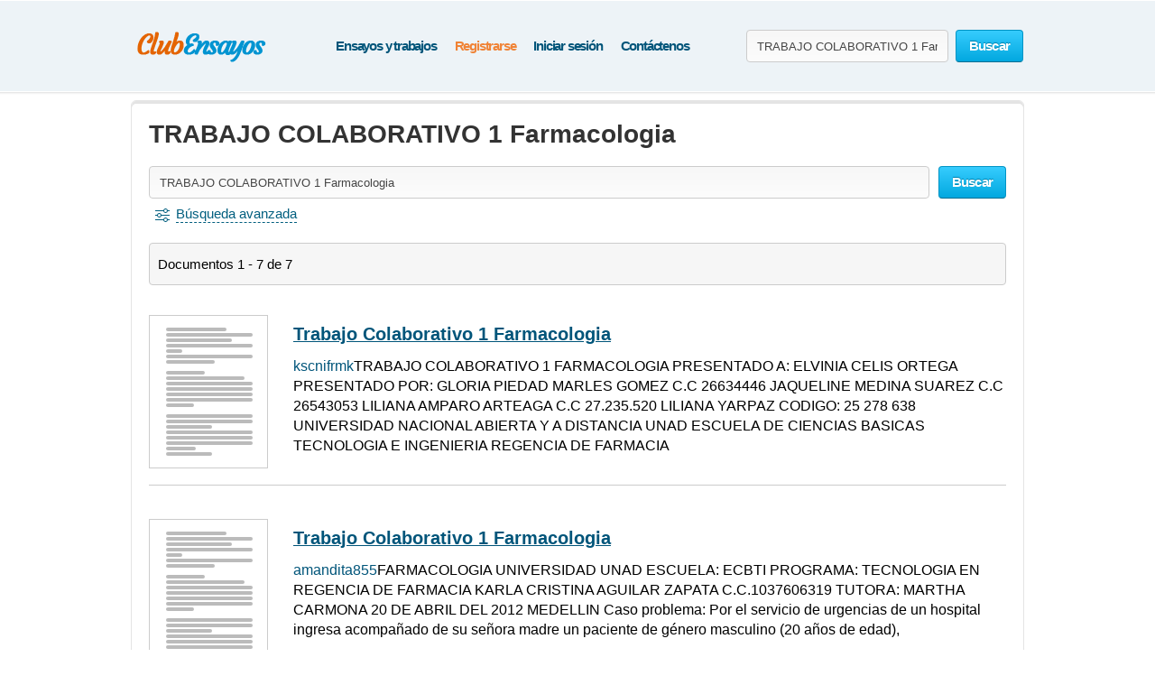

--- FILE ---
content_type: text/html; charset=UTF-8
request_url: https://www.clubensayos.com/buscar/TRABAJO+COLABORATIVO+1+Farmacologia/pagina1.html
body_size: 9634
content:
<!DOCTYPE html>
<html xmlns="http://www.w3.org/1999/xhtml" lang="es">
<head>
	<meta charset="utf-8">
	<meta name="viewport" content="width=device-width, initial-scale=1">
	<title>TRABAJO COLABORATIVO 1 Farmacologia</title>
	<meta name="description" content="Ensayos y documentos de investigación: TRABAJO COLABORATIVO 1 Farmacologia" />

	
	<style>/* all.search-light.css */ /* version 03.06.2025 */ html{height:100%} body{margin:0;color:#555;font:13px/18px Arial,Helvetica,sans-serif;background:#fff;height:100%;position:relative;letter-spacing:normal;font-weight:normal;font-style:normal;min-width:320px} header,nav,section,article,aside,footer{display:block} img{border-style:none} a{color:#00557a;outline:none} a:hover{text-decoration:none} input,textarea,select{vertical-align:middle} form,fieldset{margin:0;padding:0;border-style:none} select{overflow:hidden;outline:none;height:34px;float:left;padding:6px 6px 6px 10px;border:1px solid #ccc;border-radius:4px;background:#f7f7f7;background:linear-gradient(180deg,#fcfcfc,#f7f7f7);position:relative;font-size:15px;color:#323232;letter-spacing:-.05em;overflow:hidden;position:relative;line-height:34px} select.error{border-color:#ff8080;background:#fbf3f3;background:linear-gradient(180deg,#fbf3f3,#f7eeee)} h1{margin:9px 0 0;font-size:28px;padding:15px 0 0;line-height:32px;color:#000;font-weight:700} h2{color:#333} body .aside .box-head,.choose-list :is(.title,dl,.row),#w_p_accordion .h3active{background:url("data:image/svg+xml,%3Csvg width='1px' height='2px' viewBox='0 0 1 2' xmlns='http://www.w3.org/2000/svg'%3E%3Crect fill='%23ccc' width='1' height='1'%3E%3C/rect%3E%3Crect fill='%23fff' width='1' height='1' y='1'%3E%3C/rect%3E%3C/svg%3E") repeat-x 0 100%} .container{width:100%;overflow:hidden;position:relative;min-height:100%} .wrapper{margin:0 auto;position:relative;padding:0 0 118px;min-width:320px;max-width:990px;width:100%} .header{position:relative;margin:0 -2000px 9px;padding:20px 2000px 0;height:80px;overflow:hidden;background-color:#edf3f7;border:1px solid #fff;box-shadow:0 0 3px rgba(0,0,0,0.25)} .header .search-form .text:focus::placeholder{color:#fafafa;opacity:0} .header .search-open{display:none} .header .navigation > ul{padding-left:8px} .logo{margin:4px 0 0;overflow:hidden;padding:0;display:block;background:url(/i/i/logo.png) no-repeat;text-indent:-9999px;float:left} .logo-img{float:left;cursor:pointer;z-index:10;position:relative;margin:4px 0 0} .logo-img>img{vertical-align:top} .logo a{height:100%;display:block} .search-form{float:right;position:relative;padding:12px 0 0;z-index:10} .search-form .text{float:left;height:34px;outline:none;border:1px solid #ccc;border-radius:4px;background:#fcfcfc;background:linear-gradient(180deg,#f7f7f7,#fcfcfc);padding:0 11px;margin:0 8px 0 0;color:#444;font-size:13px;position:relative;text-shadow:0 1px 0 #fff} .search-form input[type=radio]{margin:4px 4px 0 0;padding:0;width:12px;height:12px;float:left} .search-form label{line-height:19px;font-size:15px;color:#025f7f;float:left;margin:0 35px 0 0} .search-form label span{border-bottom:1px dashed #025f7f;display:inline-block;vertical-align:top;line-height:18px;cursor:pointer} .search-form label:hover span,.search-form label.active span{border:none} .search-form .holder{overflow:hidden} .search-form .text-active,.text-active{color:#000} .search-form .c-button{float:left} .search-form label:last-child{margin-right:0} .navigation{text-align:center;position:relative} .navigation>ul{margin:0;padding:10px 0 0 15px;list-style:none;display:inline-block;vertical-align:top;height:42px;font-weight:bold;font-size:15px} .navigation>ul>li{float:left;height:36px;padding:3px 5px 2px;line-height:36px;color:#fff;text-decoration:none} .navigation>ul>li>span{display:block;height:34px;line-height:32px;position:relative;text-shadow:none;padding:1px 5px} .navigation>ul>li.active>span{background:#009acc;padding:0 8px;background:linear-gradient(180deg,#0ab5ed,#009acc);border-radius:4px;border:1px solid #0094c5;border-bottom-color:#006e92;letter-spacing:-.04em} .navigation>ul>li:first-child{background:none} .navigation>ul a{color:#00557A;letter-spacing:-.08em;text-decoration:none} .navigation>ul a:hover{color:#038fbe;text-decoration:underline} .navigation i{display:none} .footer{position:relative;height:133px;border-top:1px solid #ced7d9;background:#f2fcff;margin:-118px 0 0} .footer .holder{overflow:hidden;position:relative;width:950px;margin:0 auto;padding:12px 20px 0} .copyright{float:left;width:270px;margin:0 7px 0 0;padding:18px 0 0;line-height:22px} .footer-nav{float:left;padding:0 0 0 28px;min-height:90px} .footer-nav ul{margin:0 0 0 20px;padding:18px 0 0;list-style:none;float:left;min-width:90px} .footer-nav ul:first-child{margin:0} .footer-nav ul li{margin-bottom:10px} .footer .box{padding:29px 0 0 30px;margin:0 0 0 30px;float:left;min-height:61px} .social{margin:0;padding:0;list-style:none} .social li{float:left;margin:0} .c-button{position:relative;overflow:hidden;cursor:pointer;text-decoration:none;display:inline-block;vertical-align:top;color:#fff;letter-spacing:-.05em} .c-button>img{vertical-align:top} .bold{font-weight:bold} .c-button input{position:absolute;left:0;top:0;width:100%;height:100%;border:none;outline:none;background:url("data:image/svg+xml,%3Csvg xmlns='http://www.w3.org/2000/svg' width='1' height='1'/%3E") repeat;font-size:0;line-height:0;overflow:hidden;text-indent:-9999px;margin:0;padding:0;cursor:pointer} .big-button{height:34px;line-height:34px;border-radius:4px;font-size:15px;padding:0 14px} .blue-button{text-shadow:0 -1px 1px #0082ad;border:1px solid #0094c5;border-bottom-color:#006e92;background:#02a8df;background:linear-gradient(180deg,#36ccfe,#02a8df)} .blue-button:hover{background:#00a7df;background:linear-gradient(180deg,#0cbdf8,#00a7df)} .blue-button:active{background:#009acd;background:linear-gradient(180deg,#0ab4ec,#009acd)} .white-box,.gray-box,.green-box,.blue-box,.purple-box{background:#fff;border-radius:6px;position:relative;padding:3px 0 0;border:1px solid #e4e4e4;box-shadow:inset 0 3px 0 #e4e4e4} .content-box{padding:12px 19px} .content-box h1{padding-top:2px} .content-box .promo-box{margin:20px 0 20px -15px} .content-box .search-form{float:none;overflow:hidden;padding:0} .content-box .search-form .text{float:left;margin:0} .content-box .search-form .c-button{float:right;margin:0} .content-box .search-form .row{overflow:hidden;margin:0 0 8px} .content-box .search-form a{font-size:15px;line-height:19px;color:#038fbe} .side-holder{position:relative;margin:0 0 27px} .side-holder:after{display:block;content:'';clear:both;width:100%;height:0;visibility:hidden} .side-holder .content{float:left;width:737px} .side-holder .aside{float:right;width:243px} .paging-holder{color:#000;background:#f6f6f6;border:1px solid #ccc;border-radius:4px;position:relative;padding:9px;margin:19px 0 29px} .paging-holder p{margin:4px 0;font-size:15px;line-height:19px} .paging-holder .row{overflow:hidden;font-size:15px;padding:5px 0 0;line-height:24px} .paging-holder .row .title{float:left;margin:3px 11px 5px 0} .paging{margin:0;padding:0;list-style:none;float:left} .paging>li{float:left;margin:0 5px 10px 0;position:relative} .paging :is(a,.point){display:block;position:relative;height:24px;line-height:24px;text-decoration:none;font-size:15px;color:#323232;border-radius:3px;border:1px solid #d2d2d2;border-bottom:1px solid #bcbcbc;background:#fff;padding:2px 7px;min-width:10px;text-align:center} .paging a:hover{background:#f1f1f1} .paging a:active{background:#e7e7e7} .paging .active a{background:#666;color:#fff;border-color:#555;border-top:1px solid #585858;position:relative;border-radius:3px} .paging.top-paging .active a{border-bottom:1px solid #585858;border-top:1px solid #777} .paging :is(.prev,.next) a{border:none;color:#006081} .paging :is(.prev,.next) a:hover{opacity:.8} .paging .prev{margin:0 10px 0 0} .paging .next{margin:0 0 0 5px} .paging .prev a{padding:3px 0 0 13px;background:url("data:image/svg+xml,%3Csvg xmlns='http://www.w3.org/2000/svg' width='9' height='12' viewBox='0 0 6 10' fill='%23006081' %3E%3Cpath d='M6 1L5 0L0 5L5 10L6 9L2.5 5L6 1Z'/%3E%3C/svg%3E") no-repeat 0 9px} .paging .next a{padding:3px 12px 0 0;background:url("data:image/svg+xml,%3Csvg xmlns='http://www.w3.org/2000/svg' width='9' height='12' viewBox='0 0 6 10' fill='%23006081' %3E%3Cpath d='M0 9L1 10L6 5L1 0L0 1L3.5 5L0 9Z'/%3E%3C/svg%3E") no-repeat 100% 9px} .paper-list{margin:15px 0 49px;padding:0;list-style:none} .paper-list>li{position:relative;overflow:hidden;border-top:1px solid #ccc;padding:33px 0 0;margin:0 0 18px} .paper-list>li:first-child{padding:0;border:none} .paper-list .paper{float:left;width:130px;height:168px;overflow:hidden;float:left;border:1px solid #ccc;margin:4px 0 0;background:url("data:image/svg+xml,%3Csvg xmlns='http://www.w3.org/2000/svg' width='130' height='168' fill='%23bbbbbb' viewBox='0 0 130 168'%3E%3Cstyle%3Erect%7Bx:18px;rx:2px;height:4px;%7D%3C/style%3E%3Crect width='67' y='13'/%3E%3Crect width='73' y='25'/%3E%3Crect width='96' y='19'/%3E%3Crect width='96' y='31'/%3E%3Crect width='18' y='37'/%3E%3Crect width='96' y='43'/%3E%3Crect width='54' y='49'/%3E%3Crect width='43' y='61'/%3E%3Crect width='87' y='67'/%3E%3Crect width='96' y='73'/%3E%3Crect width='96' y='79'/%3E%3Crect width='96' y='85'/%3E%3Crect width='96' y='91'/%3E%3Crect width='96' y='109'/%3E%3Crect width='96' y='115'/%3E%3Crect width='96' y='127'/%3E%3Crect width='96' y='133'/%3E%3Crect width='96' y='139'/%3E%3Crect width='51' y='151'/%3E%3Crect width='33' y='145'/%3E%3Crect width='31' y='97'/%3E%3Crect width='51' y='121'/%3E%3C/svg%3E") no-repeat} .paper-list .paper img{vertical-align:top} .paper-list .paper img.lazyload{display:none} .paper-list .description{margin:15px 0 0 160px} .paper-list :is(h2,h3){font-weight:normal;margin:0 0 6px;font-size:20px;line-height:26px;color:#00557a} .paper-list :is(h2,h3) a{color:#00557a;text-decoration:none} .paper-list :is(h2,h3) a:hover{text-decoration:underline} .paper-list .description>p{margin:10px 0 9px;font-size:16px;line-height:22px;color:#000} .paper-list .description>p>span.date{color:#444;font-weight:bold} .paper-list .description>p>span.date:after{content:'\22c5';color:#707070;padding:0 7px} .paper-list .description>p>a{color:#00557a;text-decoration:none} .paper-list .description>p>a:hover{color:#038fbe} .paper-list .description>p>:is(a,span.author):after{content:'\2014';color:#707070;cursor:default;padding:0 7px} .paper-list .info{font-size:16px;line-height:22px} .paper-list .info .author{margin:0 0 0 10px} .paper-list .button-holder{overflow:hidden;padding:12px 0 2px;line-height:36px} .paper-list .button-holder .c-button{float:left;margin:0 15px 5px 0} .search-result h1{padding-top:0;margin-bottom:19px;color:#333} .text-input{outline:none;height:34px;display:block;padding:0 10px;border:1px solid #ccc;border-radius:4px;background:#fcfcfc;background:linear-gradient(180deg,#f7f7f7,#fcfcfc);position:relative;font-size:15px;color:#323232;letter-spacing:-.05em} .text-input.error{border-color:#ff8080;background:#fbf3f3;background:linear-gradient(180deg,#f7eeee,#fbf3f3)} #sections_popup{display:none;position:absolute;z-index:9000;top:70px;background:#fff;box-shadow:0 6px 20px rgba(0,0,0,0.1);border-radius:4px;transition:all .4s ease-in} #sections_popup .holder{position:relative;overflow:hidden;content:"";display:table;clear:both;z-index:9001;padding:6px 27px 0px 22px} #sections_popup ul{list-style-type:none;padding-left:3px;float:left;margin-bottom:8px} #sections_popup ul:first-child{list-style-type:none;padding-right:35px} #sections_popup ul li{margin-bottom:9px} #sections_popup ul li a{line-height:24px;font-size:16px;white-space:nowrap;text-decoration:none} #sections_popup ul li a:hover{color:#038fbe} /* custom */ .logo{width:155px;height:65px} .search-form .text{width:200px} .content-box .search-form .text{width:calc(100% - 109px)/*width:592px*/} </style>
	<style>/* mobile.search-light.css */ /* version 03.06.2025 */ @media (min-width:992px) and (max-width:1030px){.main .side-holder .aside{width:238px}} @media (min-width:768px) and (max-width:991px){.header .logo-img img{margin-left: 5px} .header .logo{background-position-x: 5px}} @media (min-width:768px){.header .search-form{display:block!important}} @media (max-width:991px){.white-box,.gray-box,.green-box,.blue-box,.purple-box{border:none;box-shadow:none;border-radius:0} .header{display:flex;flex-wrap:wrap;height:auto;padding-bottom:7px;background-size:150px auto} .header .search-form{-webkit-box-ordinal-group:2;order:1;flex-shrink:0;width:100%;margin-left:10px;position:static;padding-top:10px;padding-right:10px;box-sizing:border-box} .header :is(.logo,.logo-img,.navigation){flex-shrink:0;-webkit-box-ordinal-group:1;order:0} .header .navigation{float:right} .header .navigation > ul{float:right;padding-right:5px;padding-left:0} .header .logo ul > li,.header .navigation ul > li{padding:3px 4px 2px} .main .side-holder :is(.content,.aside){width:calc(100% - 6px);margin:0 3px} .main .side-holder .aside{margin-top:10px} .main .side-holder .aside .aside-box :is(.gallery-holder,.rating-block){text-align:center} .main .side-holder .aside .aside-box .gallery-holder .gallery{margin:0 auto} .main .side-holder .aside .aside-box .switch-holder{margin-top:10px;width:215px} .main .side-holder .aside .aside-box .switch-holder.active{display:inline-block} .footer{height:auto} .footer .holder{font-size:15px;width:calc(100% - 40px)} .footer .holder .copyright{text-align:center;line-height:20px;width:100%!important;margin-bottom:10px} .footer .holder .footer-nav{text-align:center;clear:left;padding-left:0;width:100%} .footer .holder .footer-nav > ul{margin-left:0;padding-top:0;display:inline-block;float:none} .footer .holder .footer-nav > ul > li{margin:20px 0;text-align:center} .footer .holder .box{margin-left:0;padding-left:0;float:none;clear:both} .footer .holder .box .social{text-align:center} .footer .holder .box .social > li{float:none;display:inline-block} #main_search_form{width:100%} #main_search_form fieldset .row{display: flex;justify-content: space-between} #main_search_form fieldset .row > input{width: 100%!important;margin-right: 10px} #main_search_form fieldset .row > span{flex-shrink:0}} @media (max-width:767px){select,input{font-size:16px;line-height:16px;height:auto;box-sizing:border-box;overflow:visible} .header{display:block;text-align:center;height:auto;overflow:visible;padding-bottom:7px;padding-top:10px;margin-top:0} .header .search-form .c-button{height:32px} .header .navigation{width:auto} .header .logo{float:none;display:inline-block;height:46px!important;margin-top:0;width:100%!important;position:relative;top:0;background-position:center;background-size:contain} .header .logo-img{float:none;width:auto!important;display:inline-block;margin:0;height:51px} .header .search-open{display:block;position:absolute;right:2020px;top:23px;width:22px;height:22px;background-image:url("data:image/svg+xml,%3Csvg xmlns='http://www.w3.org/2000/svg' width='22' height='22' fill='%231f8cbe' viewBox='0 0 16 16'%3E%3Cpath d='M11.75 10.35a6.5 6.5 0 1 0-1.4 1.4h-0q.0.0.1.1l3.85 3.85a1 1 0 0 0 1.4-1.4l-3.85-3.85a1 1 0 0 0-0-0zM11.75 6.5a5.25 5.25 0 1 1-10.5 0 5.25 5.25 0 0 1 10.5 0'%3E%3C/path%3E%3C/svg%3E");cursor:pointer;transition:all .4s linear 0.1s} .header .search-open.active{opacity:.7} .header .burger{width:25px;height:25px;position:absolute;left:2015px;top:27px;cursor:pointer;z-index:200;transition:all .4s linear 0.1s} .header .burger.active span{position:relative;z-index:2} .header .burger.active span:first-child{transform:rotate(45deg);top:7px} .header .burger.active span:nth-child(2){opacity:0} .header .burger.active span:last-child{transform:rotate(-45deg);top:-7px} .header .burger span{display:block;width:25px;height:2px;background:#038fbe;transition:all .4s ease} .header .burger span:nth-child(2){margin:5px 0} .header .navigation{text-align:left;display:inline-block;height:0;max-height:0;width:200px!important;float:none;position:absolute;z-index:11;top:65px;left:2013px;overflow:hidden;background:#fff;box-shadow:0 6px 20px rgba(0,0,0,0.1);border-radius:5px;transition:all .4s ease-in} .header .navigation.active{height:auto;max-height:1000px} .header .navigation > ul{float:none;height:auto;display:inline-block;width:180px;padding:10px 0 5px 7px} .header .navigation > ul li{padding:1px 0 7px;margin-left:3px;float:none;background:none} .header .navigation > ul li span{padding:3px 5px 0 8px} .content .paper-list li:not(:first-child){padding-top:22px} .content .paper-list li .paper{display:none} .content .paper-list li .description{margin-left:0;margin-top:0} .content .paper-list .description>p{font-size:15px;margin-top:6px} .paging > li{margin-bottom:15px} .header .search-form{display:none;float:none;width:100%;margin-left:0;left:0;position:relative;right:0;left:0;top:0;padding:7px 0 5px 14px} .navigation>ul a{letter-spacing:-.04em;font-size:16px} #main_search_form input[type=text]{box-sizing:unset}} @media (max-width:480px){.content .paper-list .info .author{display:block;margin-left:0} .footer .holder{width:100%;padding:12px 0 0 0} .footer .holder .box .social span{font-size:14px} .footer .holder .box .social > li > a{display:flex;align-items:center} .footer .holder .box .social > li img{width:25px;height:auto} .paging-holder .row .title{width:100%;text-align:center;margin:0 0px 12px 0} .paging :is(a,.point){padding:3px 9px} .paging :is(.prev,.next){padding-top:2px}} @media (max-width:355px){#main_search_form fieldset .holder label:last-child{margin-bottom:0;margin-right:0} #main_search_form fieldset .holder label{margin-bottom:15px}} /* custom */ @media (max-width:991px){:is(.header .logo,.header .logo-img){width:35%} .header .navigation{width:65%} .header .search-form .text{width:calc(100% - 120px)!important}} @media (max-width:767px){.header .search-form .text{width:calc(100% - 98px)!important}} @media (max-width:480px){.footer .holder .footer-nav > ul{margin-right:0;padding-top:0;display:block;float:none}} @media (max-width:355px){#main_search_form fieldset .holder label{font-size: 13px}} </style>

	<link rel="icon" href="/i/favicon.png">

	
	<!-- Google tag (gtag.js) -->
	<script async src="https://www.googletagmanager.com/gtag/js?id=G-576V2K54N8"></script>
	<script>
	  window.dataLayer = window.dataLayer || [];
	  function gtag(){dataLayer.push(arguments);}
	  gtag('js', new Date());
	
	  gtag('config', 'G-576V2K54N8');
	</script>

	<script type="text/javascript">var paper_count = "3218307";</script>

	<!-- 0.060 -->
</head>
<body class="ce">

	

	<div class="container">
		
		<div class="wrapper">
			
						
			<!-- Header -->
			<header class="header">

                                <div class="burger">
                                         <span></span>
                                          <span></span>
                                          <span></span>
                                 </div>
				
				
				<a class="logo-img" href="/">
					<img src="/i/i/logo.png" width="155" height="46" title="ClubEnsayos.com - Ensayos de Calidad, Tareas y Monografias" alt="ClubEnsayos.com - Ensayos de Calidad, Tareas y Monografias" />
				</a>
				
                                <span class="search-open">
                                        <i class="icon-search"></i>
                                </span>

				<form action="/buscar.html" id="head_search_form" class="search-form" method="post">
					<fieldset>
						                                                        <input class="text search-input" type="text" name="q" value="TRABAJO COLABORATIVO 1 Farmacologia" />
                                                						<span class="c-button big-button blue-button bold">
							<input type="submit" value="Buscar" />
							Buscar
						</span>
					</fieldset>
				</form>
				<nav class="navigation">
				<ul>
					
					<li><span><a id="cat_pop" href="/ensayos.html">Ensayos y trabajos</a></span></li>
					
					<li><span><a href="/suscribase.html" style="color: #f08336;">Registrarse</a></span></li>
					<li><span><a href="/acceso.html">Iniciar sesión</a></span></li>
					
					<li><span><a href="/contacto.html">Contáctenos</a></span></li>
				</ul>
				</nav>
			</header>
			<div id="sections_popup">
	<div class="holder">
					<ul>
																	<li><a href="/Acontecimientos-Sociales/pagina1.html">Acontecimientos Sociales</a></li>
														<li><a href="/Biografías/pagina1.html">Biografías</a></li>
														<li><a href="/Ciencia/pagina1.html">Ciencia</a></li>
														<li><a href="/Deporte-y-Educación-Física/pagina1.html">Deporte y Educación Física</a></li>
														<li><a href="/Derecho/pagina1.html">Derecho</a></li>
														<li><a href="/Ecología-y-Medio-Ambiente/pagina1.html">Ecología y Medio Ambiente</a></li>
														<li><a href="/Educación/pagina1.html">Educación</a></li>
														<li><a href="/Español/pagina1.html">Español</a></li>
														<li><a href="/Filosofía/pagina1.html">Filosofía</a></li>
														<li><a href="/Historia/pagina1.html">Historia</a></li>
								</ul>
			<ul>
														<li><a href="/Historia-Americana/pagina1.html">Historia Americana</a></li>
														<li><a href="/Informes-de-Libros/pagina1.html">Informes de Libros</a></li>
														<li><a href="/Medicina-y-Salud/pagina1.html">Medicina y Salud</a></li>
														<li><a href="/Música-y-Cine/pagina1.html">Música y Cine</a></li>
														<li><a href="/Negocios/pagina1.html">Negocios</a></li>
														<li><a href="/Psicología/pagina1.html">Psicología</a></li>
														<li><a href="/Religión/pagina1.html">Religión</a></li>
														<li><a href="/Tecnología/pagina1.html">Tecnología</a></li>
														<li><a href="/Temas-Variados/pagina1.html">Temas Variados</a></li>
												</ul>
			</div>
</div>
			<script type="text/javascript">
				var toggle_head_search_input = 1;
			</script>
			<!-- end Header -->
			
			<div class="main">
				
								
				<div class="content">
					<div class="side-holder white-box content-box">
												
							<div class="search-result">
								<h1>TRABAJO COLABORATIVO 1 Farmacologia</h1>
								<form class="search-form" id="main_search_form" action="/buscar.html" method="post">
									<fieldset>
										<div class="row">
											<input class="text" type="text" name="q" value="TRABAJO COLABORATIVO 1 Farmacologia" />
											<span class="c-button big-button blue-button bold">
												<input type="submit" value="Buscar" />
												Buscar
											</span>
										</div>
										<div class="holder">
																							<label id="search_advanced_label"><svg xmlns="http://www.w3.org/2000/svg" width="16" height="16" fill="currentColor" style="margin: 2px 7px 0px; cursor: pointer;" viewBox="0 0 16 16"><path fill-rule="evenodd" d="M11.5 2a1.5 1.5 0 1 0 0 3 1.5 1.5 0 0 0 0-3M9.05 3a2.5 2.5 0 0 1 4.9 0H16v1h-2.05a2.5 2.5 0 0 1-4.9 0H0V3zM4.5 7a1.5 1.5 0 1 0 0 3 1.5 1.5 0 0 0 0-3M2.05 8a2.5 2.5 0 0 1 4.9 0H16v1H6.95a2.5 2.5 0 0 1-4.9 0H0V8zm9.45 4a1.5 1.5 0 1 0 0 3 1.5 1.5 0 0 0 0-3m-2.45 1a2.5 2.5 0 0 1 4.9 0H16v1h-2.05a2.5 2.5 0 0 1-4.9 0H0v-1z"/></svg><input type="hidden" name="w" value=""><span>Búsqueda avanzada</span></label>
																					</div>
									</fieldset>
								</form>
								
								
									
									<!-- pager -->
									<div class="paging-holder">
									    <p>Documentos 1 - 7 de 7 </p>
								        </div>
									<!-- /pager -->

									<ul class="paper-list">
																			
										<li>
											<div class="paper">
																							</div>
											
											<div class="description">
												<h2><a href="/Tecnología/Trabajo-Colaborativo-1-Farmacologia/795481.html">Trabajo Colaborativo 1 Farmacologia</a></h2>
												<p><a href="/usuario/kscnifrmk.html">kscnifrmk</a>TRABAJO COLABORATIVO 1 FARMACOLOGIA PRESENTADO A: ELVINIA CELIS ORTEGA PRESENTADO POR: GLORIA PIEDAD MARLES GOMEZ C.C 26634446 JAQUELINE MEDINA SUAREZ C.C 26543053 LILIANA AMPARO ARTEAGA C.C 27.235.520 LILIANA YARPAZ CODIGO: 25 278 638 UNIVERSIDAD NACIONAL ABIERTA Y A DISTANCIA UNAD ESCUELA DE CIENCIAS BASICAS TECNOLOGIA E INGENIERIA REGENCIA DE FARMACIA</p>
																							</div>
										</li>
																			
										<li>
											<div class="paper">
																							</div>
											
											<div class="description">
												<h2><a href="/Tecnología/Trabajo-Colaborativo-1-Farmacologia/1597573.html">Trabajo Colaborativo 1 Farmacologia</a></h2>
												<p><a href="/usuario/amandita855.html">amandita855</a>FARMACOLOGIA UNIVERSIDAD UNAD ESCUELA: ECBTI PROGRAMA: TECNOLOGIA EN REGENCIA DE FARMACIA KARLA CRISTINA AGUILAR ZAPATA C.C.1037606319 TUTORA: MARTHA CARMONA 20 DE ABRIL DEL 2012 MEDELLIN Caso problema: Por el servicio de urgencias de un hospital ingresa acompañado de su señora madre un paciente de género masculino (20 años de edad),</p>
																							</div>
										</li>
																			
										<li>
											<div class="paper">
																							</div>
											
											<div class="description">
												<h2><a href="/Temas-Variados/Trabajo-Colaborativo-1-Farmacologia/629023.html">Trabajo Colaborativo 1 Farmacologia.</a></h2>
												<p><a href="/usuario/indi19.html">indi19</a>Aporte trabajo colaborativo nro. 1 TUTORA ELVINIA CELIS ORTEGA UNIVERSIDAD NACIONAL ABIERTA Y A DISTANCIA UNAD ABRIL/ 2012. INTRODUCCIÓN Este trabajo colaborativo se realiza con el fin de poder intercambiar ideas con los participantes del grupo, y poder dar solución al problema de salud y distinguir los diversos nombres que</p>
																							</div>
										</li>
																			
										<li>
											<div class="paper">
																							</div>
											
											<div class="description">
												<h2><a href="/Ciencia/TRABAJO-COLABORATIVO-N-1-FARMACOLOGIA/991995.html">TRABAJO COLABORATIVO N 1 FARMACOLOGIA</a></h2>
												<p><a href="/usuario/fercho201.html">fercho201</a>TRABAJO COLABORATIVO N 1 FARMACOLOGIA APORTE INDIVIDUAL FRANKLIN FERNANDO BOLAÑOS SILVA CC 1086549276 TUTOR ELVINIA CELIS ORTEGA UNIVERSIDAD NACIONAL ABIERTA Y A DISTANCIA UNAD REGENCIA DE FARMCIA CEAD. PASTO OCTUBRE 2012 En relación al fármaco Ibuprofeno Tab 400 mg c/8 horas, cuya administración se realiza vía oral por 4 días</p>
																							</div>
										</li>
																			
										<li>
											<div class="paper">
																							</div>
											
											<div class="description">
												<h2><a href="/Temas-Variados/FARMACOLOGIA-TRABAJO-COLABORATIVO-No-1/1565659.html">FARMACOLOGIA TRABAJO COLABORATIVO No 1</a></h2>
												<p><a href="/usuario/maga2702.html">maga2702</a>FARMACOLOGIA TRABAJO COLABORATIVO No 1 Tutora: ELVINIA CELIS ORTEGA UNIVERSIDAD NACIONAL ABIERTA Y A DISTANCIA “UNAD” REGENCIA DE FARMACIA CEAD PASTO, CERES SANDONA MARZO DE 2014 INTRODUCCION En la realización de este trabajo he encontrado uno de los puntos más importantes que se vive al momento de padecer algún dolor,</p>
																							</div>
										</li>
																			
										<li>
											<div class="paper">
																							</div>
											
											<div class="description">
												<h2><a href="/Ciencia/Trabajo-Colaborativo-1-Farmacologia-Complementaria/1712027.html">Trabajo Colaborativo 1 Farmacologia Complementaria</a></h2>
												<p><a href="/usuario/athem.html">athem</a>FARMACOLOGIA COMPLEMENTARIA 301520 ACTIVIDAD 6 TRABAJO COLABORATIVO 1 propuesta de intervención ELKIN PADILLA GRACIA CODIGO: 1064983270 GRUPO: 301520_28 TUTOR MARCO ANTONIO MARQUEZ GOMEZ UNIVRSIDAD NACIONAL ABIERTA Y A DISTANCIA UNAD CIENAGA DE ORO - CORDOBA MARZO 30 DE 2014 3. Propuesta de intervención. El estudiante debe presentar una propuesta de</p>
																							</div>
										</li>
																			
										<li>
											<div class="paper">
																							</div>
											
											<div class="description">
												<h2><a href="/Ciencia/Trabajo-Colaborativo-1-Farmacologia-Complementaria/1176543.html">Trabajo Colaborativo 1 Farmacologia Complementaria</a></h2>
												<p><a href="/usuario/marlyvalencia.html">marlyvalencia</a>FARMACOLOGIA COMPLEMENTARIA TRABAJO COLABORATIVO No.1 MANUEL ALEJANDRO PUENTES OZAETTA MARLY JOANA QUICENO VALENCIA LUZ ADRIANA SOLARTE ROSAS YESELY MOSQUERA MOSQUERA Presentado a MARCO ANTONIO MARQUEZ GOMEZ TUTOR UNIVERSIDAD NACIONAL ABIERTA Y A DISTANCIA “UNAD” ESCUELA DE CIENCIAS BÁSICAS, TECNOLOGÍAS E INGENIERÍAS TECNOLOGIA EN REGENCIA DE FARMACIA OCTUBRE 18 DE 2013</p>
																							</div>
										</li>
										
									</ul>
									
									

								
<div style="border-top: 1px solid #ccc;padding-top:15px"><a id="search_advanced_button" class="c-button big-button blue-button bold"><svg xmlns="http://www.w3.org/2000/svg" width="16" height="16" fill="currentColor" style="margin-right: 4px; vertical-align: text-top;" viewBox="0 0 16 16"><path fill-rule="evenodd" d="M11.5 2a1.5 1.5 0 1 0 0 3 1.5 1.5 0 0 0 0-3M9.05 3a2.5 2.5 0 0 1 4.9 0H16v1h-2.05a2.5 2.5 0 0 1-4.9 0H0V3zM4.5 7a1.5 1.5 0 1 0 0 3 1.5 1.5 0 0 0 0-3M2.05 8a2.5 2.5 0 0 1 4.9 0H16v1H6.95a2.5 2.5 0 0 1-4.9 0H0V8zm9.45 4a1.5 1.5 0 1 0 0 3 1.5 1.5 0 0 0 0-3m-2.45 1a2.5 2.5 0 0 1 4.9 0H16v1h-2.05a2.5 2.5 0 0 1-4.9 0H0v-1z"/></svg> Búsqueda avanzada</a></div>

<div style="margin:0px 0px 20px 0px"></div>

							</div>


					</div>
				</div>
				
			</div>


		</div>
	</div>

		
	<!-- Footer -->
	<footer class="footer">
		<div class="holder">
			<div class="copyright">&copy; 2011&ndash;2026 ClubEnsayos.com<br />Ensayos gratis y Trabajos de investigación</div>
			<nav class="footer-nav">
				<ul>
					<li><a href="/ensayos.html">Ensayos y trabajos</a></li>
										<li><a href="/suscribase.html">Registrarse</a></li>
					<li><a href="/acceso.html">Iniciar sesión</a></li>
									</ul>
				<ul>
					<li><a href="/faq.html">Ayuda</a></li>
					<li><a href="/contacto.html">Contáctenos</a></li>
				</ul>
				<ul>
					<li><a href="/sitemap.html">Mapa del sitio</a></li>
					<li><a href="/privacy.html">Política de privacidad</a></li>
					<li><a href="/terms.html">Términos de servicio</a></li>
				</ul>
			</nav>
			<div class="box">
				<ul class="social">
					<li>
						<a title="Facebook" href="https://www.facebook.com/ClubEnsayos" target="_blank"><svg xmlns="http://www.w3.org/2000/svg" width="32" height="32" fill="#4e629f" class="bi bi-facebook" viewBox="0 0 16 16"><path d="M16 8.049c0-4.446-3.582-8.05-8-8.05C3.58 0-.002 3.603-.002 8.05c0 4.017 2.926 7.347 6.75 7.951v-5.625h-2.03V8.05H6.75V6.275c0-2.017 1.195-3.131 3.022-3.131.876 0 1.791.157 1.791.157v1.98h-1.009c-.993 0-1.303.621-1.303 1.258v1.51h2.218l-.354 2.326H9.25V16c3.824-.604 6.75-3.934 6.75-7.951z"/></svg></a>
					</li>
				</ul>
			</div>
		</div>
	</footer>
	<!-- end Footer -->


	
	<script type="text/javascript">
		window.addEventListener("load",function(){
			/* sli */ let sU=(t,d=500)=>{s=t.style;tpd(s,d);s.height=t.offsetHeight+"px";t.offsetHeight;zp(s);window.setTimeout(()=>{s.display="none";ppmm(s);tohh(s);},d);};let sD=(t,d=500)=>{s=t.style;rp(s,"display");let di=gcst(t);if(di==="none"){di="block";}s.display=di;let h=t.offsetHeight;zp(s);t.offsetHeight;tpd(s,d);s.height=h+"px";ppmm(s);window.setTimeout(()=>{tohh(s);},d);};var sT=(t,d=500)=>{if(gcst(t)==="none"){return sD(t,d);}else{return sU(t,d);}};var rp=(e,p)=>{e.removeProperty(p);};var gcst=(t)=>{return window.getComputedStyle(t).display;};var zp=(e)=>{e.overflow="hidden";e.height=e.paddingTop=e.paddingBottom=e.marginTop=e.marginBottom=0;};var tpd=(e,d)=>{e.transitionProperty="height,margin,padding";e.transitionDuration=d+"ms";};var tohh=(e)=>{rp(e,"height");rp(e,"overflow");rp(e,"transition-duration");rp(e,"transition-property");};var ppmm=(e)=>{rp(e,"padding-top");rp(e,"padding-bottom");rp(e,"margin-top");rp(e,"margin-bottom");};
			/* mob */ var m=gel("burger"),mn=gel("navigation"),ms=gel("search-open"),msf=gel("search-form");m.addEventListener("click",function(){tca(m);tca(mn);});ms.addEventListener("click",function(){tca(ms);sT(msf);});document.addEventListener("mouseup",function(e){mC(e,m,mn);});document.addEventListener("touchend",function(e){mC(e,m,mn);},false);function mC(e,b,n){if(!mIS(e,n) && !mIS(e,b)){n.classList.remove("active");b.classList.remove("active");}}function gel(n){return document.getElementsByClassName(n).item(0);}function tca(e){e.classList.toggle("active");}function mIS(e,el){if(e.target!==el && !e.composedPath().includes(el)){return false;}return true;}
			/* popup */ var sp=gelID("sections_popup"),spc=gelID("cat_pop"),spn=gelN("navigation"),sph=gelN("header");spc.addEventListener("mouseover",function(){spSh(sp,spc,spn)});sp.addEventListener("mouseover",function(){spSh(sp,spc,spn)});sph.addEventListener("mouseleave",function(){spHi(sp)});sp.addEventListener("mouseleave",function(){spHi(sp)});function spSh(e,c,n){var cl=gbcrl(c),nl=gbcrl(n);if(cl>0 && nl>0 && document.body.clientWidth>992){e.style.left=(cl-nl-15)+"px";e.style.display="block";}}function spHi(e){e.style.display="none";}function gbcrl(e){return e.getBoundingClientRect().left;}function gelID(n){return document.getElementById(n);}function gelN(n){return document.getElementsByClassName(n).item(0);}
			/* search */ var searchIsReady=false;if(3>1){searchIsReady=true;}var sal=document.getElementById("search_advanced_label");if(sal){sal.addEventListener("click",advancedSearch);}var sab=document.getElementById("search_advanced_button");if(sab){sab.addEventListener("click",advancedSearch);}function advancedSearch(){if(searchIsReady){searchIsReady=false;document.querySelector("#main_search_form input[name='w']").value="any";document.getElementById("main_search_form").submit();}}
			/* lazyload */ var ll=document.querySelectorAll("img.lazyload");if(ll!==null){var llscr=true,llw=window,llu=null;if(llw.innerWidth>=768){document.addEventListener("scroll",llD);llL(false);function llL(a){ll.forEach((i)=>{if(a||(i.parentElement.getBoundingClientRect().top+llw.pageYOffset-document.documentElement.clientTop)<(llw.scrollY+llw.innerHeight)){llu=i.getAttribute("data-src");if(llu!=null){i.removeAttribute("data-src");i.setAttribute("src",llu);i.classList.remove("lazyload");}}});}function llD(){llL(true);if(llscr){llscr=false;document.removeEventListener("scroll",llD);}}}}
		});
	</script>


</body>
</html>